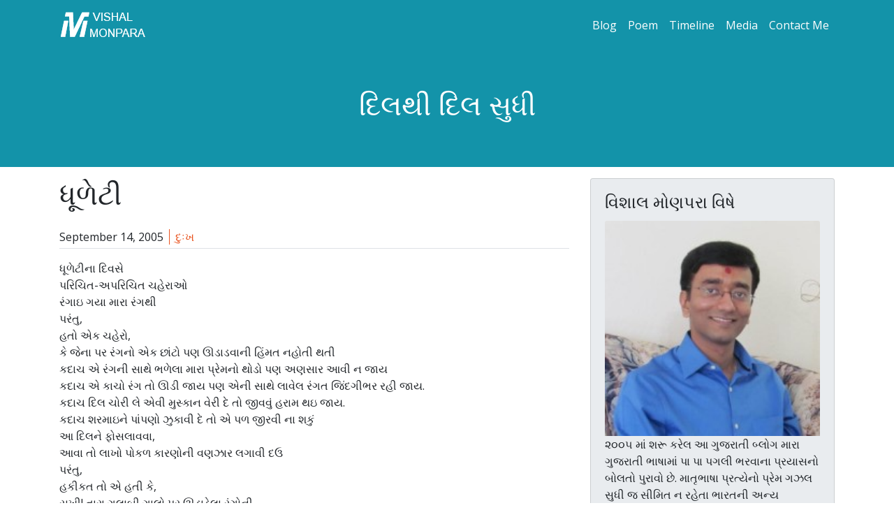

--- FILE ---
content_type: text/html; charset=UTF-8
request_url: https://www.vishalon.net/poem/festival-of-color
body_size: 7501
content:
<!doctype html><html lang="en-US"><head><meta charset="UTF-8" /><meta name="viewport" content="width=device-width, initial-scale=1" /><link rel="stylesheet" media="print" onload="this.onload=null;this.media='all';" id="ao_optimized_gfonts" href="https://fonts.googleapis.com/css?family=Lora%7COpen+Sans&amp;display=swap"><link rel="profile" href="https://gmpg.org/xfn/11" /><meta name='robots' content='index, follow, max-image-preview:large, max-snippet:-1, max-video-preview:-1' /><link media="all" href="https://www.vishalon.net/poem/wp-content/cache/autoptimize/2/css/autoptimize_1debf5f1f10e145130aff85f6d687f0c.css" rel="stylesheet"><title>ધૂળેટી - દિલથી દિલ સુધી</title><link rel="canonical" href="https://www.vishalon.net/poem/festival-of-color" /><meta property="og:locale" content="en_US" /><meta property="og:type" content="article" /><meta property="og:title" content="ધૂળેટી - દિલથી દિલ સુધી" /><meta property="og:description" content="ધૂળેટીના દિવસેપરિચિત-અપરિચિત ચહેરાઓરંગાઇ ગયા મારા રંગથીપરંતુ,હતો એક ચહેરો,કે જેના પર રંગનો એક છાંટો પણ ઊડાડવાની હિંમત નહોતી થતીકદાચ એ રંગની સાથે ભળેલા મારા પ્રેમનો થોડો પણ અણસાર આવી ન જાયકદાચ એ કાચો રંગ તો ઊડી જાય પણ એની સાથે લાવેલ રંગત જિંદગીભર રહી જાય.કદાચ દિલ ચોરી લે એવી મુસ્કાન વેરી દે તો જીવવું હરામ થઇ [&hellip;]" /><meta property="og:url" content="https://www.vishalon.net/poem/festival-of-color" /><meta property="og:site_name" content="દિલથી દિલ સુધી" /><meta property="article:published_time" content="2005-09-15T04:29:11+00:00" /><meta property="article:modified_time" content="2020-02-18T22:25:57+00:00" /><meta name="twitter:card" content="summary_large_image" /><meta name="twitter:label1" content="Written by" /><meta name="twitter:data1" content="" /> <script type="application/ld+json" class="yoast-schema-graph">{"@context":"https://schema.org","@graph":[{"@type":"Article","@id":"https://www.vishalon.net/poem/festival-of-color#article","isPartOf":{"@id":"https://www.vishalon.net/poem/festival-of-color"},"author":{"name":"","@id":""},"headline":"ધૂળેટી","datePublished":"2005-09-15T04:29:11+00:00","dateModified":"2020-02-18T22:25:57+00:00","mainEntityOfPage":{"@id":"https://www.vishalon.net/poem/festival-of-color"},"wordCount":1,"commentCount":1,"publisher":{"@id":"https://www.vishalon.net/poem/#organization"},"articleSection":["દુઃખ"],"inLanguage":"en-US","potentialAction":[{"@type":"CommentAction","name":"Comment","target":["https://www.vishalon.net/poem/festival-of-color#respond"]}]},{"@type":"WebPage","@id":"https://www.vishalon.net/poem/festival-of-color","url":"https://www.vishalon.net/poem/festival-of-color","name":"ધૂળેટી - દિલથી દિલ સુધી","isPartOf":{"@id":"https://www.vishalon.net/poem/#website"},"datePublished":"2005-09-15T04:29:11+00:00","dateModified":"2020-02-18T22:25:57+00:00","breadcrumb":{"@id":"https://www.vishalon.net/poem/festival-of-color#breadcrumb"},"inLanguage":"en-US","potentialAction":[{"@type":"ReadAction","target":["https://www.vishalon.net/poem/festival-of-color"]}]},{"@type":"BreadcrumbList","@id":"https://www.vishalon.net/poem/festival-of-color#breadcrumb","itemListElement":[{"@type":"ListItem","position":1,"name":"Home","item":"https://www.vishalon.net/poem"},{"@type":"ListItem","position":2,"name":"ધૂળેટી"}]},{"@type":"WebSite","@id":"https://www.vishalon.net/poem/#website","url":"https://www.vishalon.net/poem/","name":"દિલથી દિલ સુધી","description":"","publisher":{"@id":"https://www.vishalon.net/poem/#organization"},"potentialAction":[{"@type":"SearchAction","target":{"@type":"EntryPoint","urlTemplate":"https://www.vishalon.net/poem/?s={search_term_string}"},"query-input":{"@type":"PropertyValueSpecification","valueRequired":true,"valueName":"search_term_string"}}],"inLanguage":"en-US"},{"@type":"Organization","@id":"https://www.vishalon.net/poem/#organization","name":"દિલથી દિલ સુધી","url":"https://www.vishalon.net/poem/","logo":{"@type":"ImageObject","inLanguage":"en-US","@id":"https://www.vishalon.net/poem/#/schema/logo/image/","url":"https://www.vishalon.net/poem/wp-content/uploads/sites/2/images/logo.png","contentUrl":"https://www.vishalon.net/poem/wp-content/uploads/sites/2/images/logo.png","width":512,"height":512,"caption":"દિલથી દિલ સુધી"},"image":{"@id":"https://www.vishalon.net/poem/#/schema/logo/image/"}},{"@type":"Person","@id":"","url":"https://www.vishalon.net/poem/author"}]}</script> <link rel='dns-prefetch' href='//cdn.jsdelivr.net' /><link href='https://fonts.gstatic.com' crossorigin='anonymous' rel='preconnect' /><link rel="alternate" type="application/rss+xml" title="દિલથી દિલ સુધી &raquo; Feed" href="https://www.vishalon.net/poem/feed" /><link rel="alternate" type="application/rss+xml" title="દિલથી દિલ સુધી &raquo; Comments Feed" href="https://www.vishalon.net/poem/comments/feed" /><link rel="alternate" type="application/rss+xml" title="દિલથી દિલ સુધી &raquo; ધૂળેટી Comments Feed" href="https://www.vishalon.net/poem/festival-of-color/feed" /><link rel="alternate" title="oEmbed (JSON)" type="application/json+oembed" href="https://www.vishalon.net/poem/wp-json/oembed/1.0/embed?url=https%3A%2F%2Fwww.vishalon.net%2Fpoem%2Ffestival-of-color" /><link rel="alternate" title="oEmbed (XML)" type="text/xml+oembed" href="https://www.vishalon.net/poem/wp-json/oembed/1.0/embed?url=https%3A%2F%2Fwww.vishalon.net%2Fpoem%2Ffestival-of-color&#038;format=xml" /> <script type="text/javascript" src="https://www.vishalon.net/poem/wp-includes/js/jquery/jquery.min.js?ver=3.7.1" id="jquery-core-js"></script> <link rel="https://api.w.org/" href="https://www.vishalon.net/poem/wp-json/" /><link rel="alternate" title="JSON" type="application/json" href="https://www.vishalon.net/poem/wp-json/wp/v2/posts/15" /><link rel="EditURI" type="application/rsd+xml" title="RSD" href="https://www.vishalon.net/poem/xmlrpc.php?rsd" /><meta name="generator" content="WordPress 6.9" /><link rel='shortlink' href='https://www.vishalon.net/poem/?p=15' /><link rel="pingback" href="https://www.vishalon.net/poem/xmlrpc.php"><link rel="icon" href="https://www.vishalon.net/poem/wp-content/uploads/sites/2/images/cropped-logo-32x32.png" sizes="32x32" /><link rel="icon" href="https://www.vishalon.net/poem/wp-content/uploads/sites/2/images/cropped-logo-192x192.png" sizes="192x192" /><link rel="apple-touch-icon" href="https://www.vishalon.net/poem/wp-content/uploads/sites/2/images/cropped-logo-180x180.png" /><meta name="msapplication-TileImage" content="https://www.vishalon.net/poem/wp-content/uploads/sites/2/images/cropped-logo-270x270.png" />  <script>(function(w,d,s,l,i){w[l]=w[l]||[];w[l].push({'gtm.start':
new Date().getTime(),event:'gtm.js'});var f=d.getElementsByTagName(s)[0],
j=d.createElement(s),dl=l!='dataLayer'?'&l='+l:'';j.async=true;j.src=
'https://www.googletagmanager.com/gtm.js?id='+i+dl;f.parentNode.insertBefore(j,f);
})(window,document,'script','dataLayer','GTM-NZQG4CW');</script> </head><body class="wp-singular post-template-default single single-post postid-15 single-format-standard wp-custom-logo wp-embed-responsive wp-theme-coretheme wp-child-theme-vishalonpoem singular image-filters-enabled"> <noscript><iframe src="https://www.googletagmanager.com/ns.html?id=GTM-NZQG4CW"
height="0" width="0" style="display:none;visibility:hidden"></iframe></noscript><nav class="navbar navbar-expand-lg navbar-dark" style="background-color:#1393A9;"><div class="container"><div class="navbar-brand"><a id="vishal-monpara-logo" title="Vishal Monpara" href="https://www.vishalon.net"><noscript><img src="https://www.vishalon.net/wp-content/uploads/images/vishal-monpara-logo.png" alt="Home page"/></noscript><img class="lazyload" src='data:image/svg+xml,%3Csvg%20xmlns=%22http://www.w3.org/2000/svg%22%20viewBox=%220%200%20210%20140%22%3E%3C/svg%3E' data-src="https://www.vishalon.net/wp-content/uploads/images/vishal-monpara-logo.png" alt="Home page"/></a></div> <button class="navbar-toggler collapsed" type="button" data-toggle="collapse" data-target="#main-nav-1" aria-controls="navbarColor01" aria-expanded="false" aria-label="Toggle navigation"> <span class="navbar-toggler-icon"></span> </button><div class="navbar-collapse collapse" id="main-nav-1"><ul id="menu-top-menu" class="navbar-nav ml-auto "><li itemscope="itemscope" itemtype="https://www.schema.org/SiteNavigationElement" id="menu-item-95" class="menu-item menu-item-type-custom menu-item-object-custom menu-item-95 nav-item"><a title="Blog" href="https://www.vishalon.net/blog" class="nav-link">Blog</a></li><li itemscope="itemscope" itemtype="https://www.schema.org/SiteNavigationElement" id="menu-item-96" class="menu-item menu-item-type-custom menu-item-object-custom menu-item-home menu-item-96 nav-item"><a title="Poem" href="https://www.vishalon.net/poem" class="nav-link">Poem</a></li><li itemscope="itemscope" itemtype="https://www.schema.org/SiteNavigationElement" id="menu-item-97" class="menu-item menu-item-type-custom menu-item-object-custom menu-item-97 nav-item"><a title="Timeline" href="https://www.vishalon.net/timeline" class="nav-link">Timeline</a></li><li itemscope="itemscope" itemtype="https://www.schema.org/SiteNavigationElement" id="menu-item-98" class="menu-item menu-item-type-custom menu-item-object-custom menu-item-98 nav-item"><a title="Media" href="https://www.vishalon.net/media" class="nav-link">Media</a></li><li itemscope="itemscope" itemtype="https://www.schema.org/SiteNavigationElement" id="menu-item-99" class="menu-item menu-item-type-custom menu-item-object-custom menu-item-99 nav-item"><a title="Contact Me" href="https://www.vishalon.net/contact-me" class="nav-link">Contact Me</a></li></ul></div></div></nav><div class="container-fluid px-0 py-5 navbar-dark text-center" style="background-color:#1393A9;"><div class="navbar-nav"> <a href="https://www.vishalon.net/poem" class="h1 nav-link">દિલથી દિલ સુધી</a></div></div><div id="page" class="container-fluid px-0"><div id="content" class="container mt-3"><div class="row"><article id="post-15" class="col-lg-8 post-15 post type-post status-publish format-standard hentry category-dukh entry" role="main"><div class="entry-header"><h1>ધૂળેટી</h1><div class="pb-1 mb-1 border-bottom"><time class="entry-date published updated pr-2" datetime="2005-09-14T10:29:11-05:00">September 14, 2005</time><span class="cat-links border border-primary border-top-0 border-bottom-0 border-right-0 px-2"><span class="sr-only">Category: </span><a href="https://www.vishalon.net/poem/category/dukh" rel="category tag">દુઃખ</a></span></div></div><div class="entry-content mt-3"><p>ધૂળેટીના દિવસે<br>પરિચિત-અપરિચિત ચહેરાઓ<br>રંગાઇ ગયા મારા રંગથી<br>પરંતુ,<br>હતો એક ચહેરો,<br>કે જેના પર રંગનો એક છાંટો પણ ઊડાડવાની હિંમત નહોતી થતી<br>કદાચ એ રંગની સાથે ભળેલા મારા પ્રેમનો થોડો પણ અણસાર આવી ન જાય<br>કદાચ એ કાચો રંગ તો ઊડી જાય પણ એની સાથે લાવેલ રંગત જિંદગીભર રહી જાય.<br>કદાચ દિલ ચોરી લે એવી મુસ્કાન વેરી દે તો જીવવું હરામ થઇ જાય.<br>કદાચ શરમાઇને પાંપણો ઝુકાવી દે તો એ પળ જીરવી ના શકું<br>આ દિલને ફોસલાવવા,<br>આવા તો લાખો પોકળ કારણોની વણઝાર લગાવી દઉ<br>પરંતુ,<br>હકીકત તો એ હતી કે,<br>સખી! તારા ગુલાબી ગાલો પર ઊડાડેલા રંગોની<br>આછી ઝાંય મેં જોઇ લીધી હતી.</p></div><div class="entry-share py-3 border border-left-0 border-right-0"><h3 class="d-inline">Share</h3><ul class="list-inline d-inline pl-3"><li class="list-inline-item"><a href="https://www.facebook.com/sharer/sharer.php?u=https%3A%2F%2Fwww.vishalon.net%2Fpoem%2Ffestival-of-color" class="fa fa-facebook" target="_blank"> </a></li><li class="list-inline-item"><a href="https://twitter.com/intent/tweet?text=%E0%AA%A7%E0%AB%82%E0%AA%B3%E0%AB%87%E0%AA%9F%E0%AB%80&amp;url=https%3A%2F%2Fwww.vishalon.net%2Fpoem%2Ffestival-of-color" class="fa fa-twitter" target="_blank"></a></li><li class="list-inline-item"><a href="https://www.linkedin.com/sharing/share-offsite/?url=https%3A%2F%2Fwww.vishalon.net%2Fpoem%2Ffestival-of-color" class="fa fa-linkedin" target="_blank"></a></li><li class="list-inline-item"><a href="https://api.whatsapp.com/send?text=%E0%AA%A7%E0%AB%82%E0%AA%B3%E0%AB%87%E0%AA%9F%E0%AB%80%20https%3A%2F%2Fwww.vishalon.net%2Fpoem%2Ffestival-of-color" class="fa fa-whatsapp" target="_blank" data-action="share/whatsapp/share"></a></li><li class="list-inline-item"><a href="https://telegram.me/share/url?text=%E0%AA%A7%E0%AB%82%E0%AA%B3%E0%AB%87%E0%AA%9F%E0%AB%80&amp;url=https%3A%2F%2Fwww.vishalon.net%2Fpoem%2Ffestival-of-color" class="fa fa-telegram" target="_blank"></a></li></ul></div><div id="comments" class="comments-area mt-4"><div class="comments-title-wrap row"><div class="col-6"><h3> 1 comment</h3></div><div class="col-6 text-sm-right"> <a href="#respond" class="btn btn-light">Leave Reply</a></div></div><ol class="list-group"><li id="comment-3474" class="comment even thread-even depth-1 list-group-item border-0"><article id="div-comment-3474" class="comment-body"><footer class="comment-meta"><div class="comment-author vcard"> <noscript><img alt='' src='https://secure.gravatar.com/avatar/1dd6ae9594994e95f6da99d01282f53282086098e6994c3ddb73d7d5d167d0a3?s=60&#038;d=mm&#038;r=g' srcset='https://secure.gravatar.com/avatar/1dd6ae9594994e95f6da99d01282f53282086098e6994c3ddb73d7d5d167d0a3?s=120&#038;d=mm&#038;r=g 2x' class='avatar avatar-60 photo rounded-circle' height='60' width='60' decoding='async'/></noscript><img alt='' src='data:image/svg+xml,%3Csvg%20xmlns=%22http://www.w3.org/2000/svg%22%20viewBox=%220%200%2060%2060%22%3E%3C/svg%3E' data-src='https://secure.gravatar.com/avatar/1dd6ae9594994e95f6da99d01282f53282086098e6994c3ddb73d7d5d167d0a3?s=60&#038;d=mm&#038;r=g' data-srcset='https://secure.gravatar.com/avatar/1dd6ae9594994e95f6da99d01282f53282086098e6994c3ddb73d7d5d167d0a3?s=120&#038;d=mm&#038;r=g 2x' class='lazyload avatar avatar-60 photo rounded-circle' height='60' width='60' decoding='async'/><b class="fn">sneha</b> <span class="screen-reader-text sr-only says">says:</span></div><div class="comment-metadata"> <time datetime="2010-03-29T07:08:05-05:00" title="March 29, 2010 at 7:08 am"> March 29, 2010 at 7:08 am </time></div></footer><div class="comment-content border px-3 py-3"><p>wow&#8230;..<br /> nice kavitaa&#8230;..<br /> i m gujarati too&#8230;..<br /> i m impress&#8230;.</p></div></article><div class="comment-reply"><a rel="nofollow" class="comment-reply-link" href="#comment-3474" data-commentid="3474" data-postid="15" data-belowelement="div-comment-3474" data-respondelement="respond" data-replyto="Reply to sneha" aria-label="Reply to sneha">Reply</a></div></li></ol><div class="comment-form-flex"> <span class="screen-reader-text sr-only">Leave a comment</span><h2 class="comments-title" aria-hidden="true">Leave a comment</h2><div id="respond" class="comment-respond"><h3 id="reply-title" class="comment-reply-title"> <small><a rel="nofollow" id="cancel-comment-reply-link" href="/poem/festival-of-color#respond" style="display:none;">Cancel reply</a></small></h3><form action="https://www.vishalon.net/poem/wp-comments-post.php" method="post" id="commentform" class="comment-form"><p class="comment-notes"><span id="email-notes">Your email address will not be published.</span> <span class="required-field-message">Required fields are marked <span class="required">*</span></span></p><div class="form-group comment-form-comment"> <label for="comment">Comment</label><textarea autocomplete="new-password"  class="form-control" id="b17979993f"  name="b17979993f"   cols="45" rows="5" aria-required="true"></textarea><textarea id="comment" aria-label="hp-comment" aria-hidden="true" name="comment" autocomplete="new-password" style="padding:0 !important;clip:rect(1px, 1px, 1px, 1px) !important;position:absolute !important;white-space:nowrap !important;height:1px !important;width:1px !important;overflow:hidden !important;" tabindex="-1"></textarea><script data-noptimize>document.getElementById("comment").setAttribute( "id", "ab0aa0b102ae17746d68bc8824d514cc" );document.getElementById("b17979993f").setAttribute( "id", "comment" );</script> </div><div class="form-group comment-form-author"><label for="author">Name <span class="required">*</span></label> <input class="form-control" id="author" name="author" type="text" value="" size="30" aria-required='true' /></div><div class="form-group comment-form-email"><label for="email">Email <span class="required">*</span></label> <input class="form-control" id="email" name="email" type="email" value="" size="30" aria-required='true' /></div><div class="form-group comment-form-url"><label for="url">Website</label> <input class="form-control" id="url" name="url" type="url" value="" size="30" /></div><div class="gglcptch gglcptch_v2"><div id="gglcptch_recaptcha_3853560948" class="gglcptch_recaptcha"></div> <noscript><div style="width: 302px;"><div style="width: 302px; height: 422px; position: relative;"><div style="width: 302px; height: 422px; position: absolute;"> <iframe src="https://www.google.com/recaptcha/api/fallback?k=6LdAZ88UAAAAAGaKBbUh5Jc6HKsqOGQXzYvIh33a" frameborder="0" scrolling="no" style="width: 302px; height:422px; border-style: none;"></iframe></div></div><div style="border-style: none; bottom: 12px; left: 25px; margin: 0px; padding: 0px; right: 25px; background: #f9f9f9; border: 1px solid #c1c1c1; border-radius: 3px; height: 60px; width: 300px;"> <input type="hidden" id="g-recaptcha-response" name="g-recaptcha-response" class="g-recaptcha-response" style="width: 250px !important; height: 40px !important; border: 1px solid #c1c1c1 !important; margin: 10px 25px !important; padding: 0px !important; resize: none !important;"></div></div> </noscript></div><p class="form-submit"><input name="submit" type="submit" id="submit" class="btn btn-primary" value="Post Comment" /> <input type='hidden' name='comment_post_ID' value='15' id='comment_post_ID' /> <input type='hidden' name='comment_parent' id='comment_parent' value='0' /></p></form></div></div></div></article><aside class="widget-area col-lg-4" role="complementary" aria-label="Right Sidebar"><div class="widget-column"><section id="custom_html-2" class="widget_text widget card bg-light mb-3 widget_custom_html"><div class="widget_text card-body"><h4 class="card-title">વિશાલ મોણપરા વિષે</h4><div class="textwidget custom-html-widget"><noscript><img src="https://www.vishalon.net/wp-content/uploads/images/vishal-monpara-200x200-1.jpg" alt="Vishal Monpara Portrait Photo" class="card-img-top" /></noscript><img src='data:image/svg+xml,%3Csvg%20xmlns=%22http://www.w3.org/2000/svg%22%20viewBox=%220%200%20210%20140%22%3E%3C/svg%3E' data-src="https://www.vishalon.net/wp-content/uploads/images/vishal-monpara-200x200-1.jpg" alt="Vishal Monpara Portrait Photo" class="lazyload card-img-top" /><p> ૨૦૦૫ માં શરૂ કરેલ આ ગુજરાતી બ્લોગ મારા ગુજરાતી ભાષામાં પા પા પગલી ભરવાના પ્રયાસનો બોલતો પુરાવો છે. માતૃભાષા પ્રત્યેનો પ્રેમ ગઝલ સુધી જ સીમિત ન રહેતા ભારતની અન્ય ભાષાઓના સંવર્ધન માટે જરૂરી સોફ્ટવેર બનાવવા સુધીનો વિસ્તર્યો છે. <a href="gujarati" rel="noopener" target="_blank">ગુજરાતી ટાઇપિંગ</a>, <a href="https://www.pramukhfontconverter.com/gujarati" rel="noopener" target="_blank">ગુજરાતી ફોન્ટ રૂપાંતર</a> અને <a href="https://www.pramukhocr.com" rel="noopener" target="_blank">ગુજરાતી OCR</a> સોફ્ટવેર એ મારું ગુજરાતી ભાષાના વિકાસ માટેનું યોગદાન છે.</p></div></div></section><section id="search-2" class="widget card bg-light mb-3 widget_search"><div class="card-body"><h4 class="card-title">શોધો</h4><form role="search" method="get" class="searchform group" action="https://www.vishalon.net/poem/"><div> <label class="sr-only" for="s">Search for:</label> <input type="text" value="" name="s" id="s" /> <input type="submit" id="searchsubmit" value="Search" class="btn btn-primary" /></div></form></div></section><section id="recent-posts-2" class="widget card bg-light mb-3 widget_recent_entries"><div class="card-body"><h4 class="card-title">તાજેતરની કૃતિઓ</h4><ul><li> <a href="https://www.vishalon.net/poem/mahantswami-maharaj-dainik-leela">પરમ પૂજ્ય મહંતસ્વામી મહારાજની દૈનિક લીલા</a></li><li> <a href="https://www.vishalon.net/poem/fire-alarm">ફાયર એલાર્મ</a></li><li> <a href="https://www.vishalon.net/poem/who-cares">કોને જોઇએ છે?</a></li><li> <a href="https://www.vishalon.net/poem/hatred">ઘૃણા</a></li><li> <a href="https://www.vishalon.net/poem/a-thought">મનોમંથન</a></li></ul></div></section><section id="recent-comments-2" class="widget card bg-light mb-3 widget_recent_comments"><div class="card-body"><h4 class="card-title">તાજેતરની પ્રતિક્રિયાઓ</h4><ul id="recentcomments"><li class="recentcomments"><span class="comment-author-link"><a href="https://ankoorclinic.com" class="url" rel="ugc external nofollow">Chitaranjan das</a></span> on <a href="https://www.vishalon.net/poem/pain#comment-35322">વેદના</a></li><li class="recentcomments"><span class="comment-author-link"><a href="http://yogiinfo.com" class="url" rel="ugc external nofollow">Yogendra Ghorecha</a></span> on <a href="https://www.vishalon.net/poem/mahantswami-maharaj-dainik-leela#comment-35243">પરમ પૂજ્ય મહંતસ્વામી મહારાજની દૈનિક લીલા</a></li><li class="recentcomments"><span class="comment-author-link">Divyatva Prajapati</span> on <a href="https://www.vishalon.net/poem/mahantswami-maharaj-dainik-leela#comment-35198">પરમ પૂજ્ય મહંતસ્વામી મહારાજની દૈનિક લીલા</a></li><li class="recentcomments"><span class="comment-author-link">nirmal (natvar0</span> on <a href="https://www.vishalon.net/poem/hatred#comment-35197">ઘૃણા</a></li><li class="recentcomments"><span class="comment-author-link">Gujju Tech</span> on <a href="https://www.vishalon.net/poem/about#comment-35193">About</a></li></ul></div></section></div></aside></div></div><footer id="pagefooter" class="container-fluid bg-light mt-5 py-3"><div class="container text-center small"> <span>Copyright 2005-2026 Vishal Monpara | <a href="https://www.vishalon.net/privacy-policy">Privacy Policy</a></span></div></footer></div> <script type="speculationrules">{"prefetch":[{"source":"document","where":{"and":[{"href_matches":"/poem/*"},{"not":{"href_matches":["/poem/wp-*.php","/poem/wp-admin/*","/poem/wp-content/uploads/sites/2/*","/poem/wp-content/*","/poem/wp-content/plugins/*","/poem/wp-content/themes/vishalonpoem/*","/poem/wp-content/themes/coretheme/*","/poem/*\\?(.+)"]}},{"not":{"selector_matches":"a[rel~=\"nofollow\"]"}},{"not":{"selector_matches":".no-prefetch, .no-prefetch a"}}]},"eagerness":"conservative"}]}</script> <noscript><style>.lazyload{display:none;}</style></noscript><script data-noptimize="1">window.lazySizesConfig=window.lazySizesConfig||{};window.lazySizesConfig.loadMode=1;</script><script async data-noptimize="1" src='https://www.vishalon.net/poem/wp-content/plugins/autoptimize/classes/external/js/lazysizes.min.js?ao_version=3.1.14'></script><script type="text/javascript" src="https://cdn.jsdelivr.net/npm/bootstrap@4.6.0/dist/js/bootstrap.bundle.min.js" id="bootstrapbundle460-js" defer integrity='sha384-Piv4xVNRyMGpqkS2by6br4gNJ7DXjqk09RmUpJ8jgGtD7zP9yug3goQfGII0yAns' crossorigin='anonymous' ></script> <script type="text/javascript" data-cfasync="false" async="async" defer="defer" src="https://www.google.com/recaptcha/api.js?render=explicit&amp;ver=1.85" id="gglcptch_api-js"></script> <script type="text/javascript" id="gglcptch_script-js-extra">var gglcptch = {"options":{"version":"v2","sitekey":"6LdAZ88UAAAAAGaKBbUh5Jc6HKsqOGQXzYvIh33a","error":"\u003Cstrong\u003EWarning\u003C/strong\u003E:&nbsp;More than one reCAPTCHA has been found in the current form. Please remove all unnecessary reCAPTCHA fields to make it work properly.","disable":0,"theme":"light"},"vars":{"visibility":false}};
//# sourceURL=gglcptch_script-js-extra</script> <script defer src="https://www.vishalon.net/poem/wp-content/cache/autoptimize/2/js/autoptimize_0667e93a38c44b6756906b6435bef441.js"></script></body></html>
<!--
Performance optimized by W3 Total Cache. Learn more: https://www.boldgrid.com/w3-total-cache/?utm_source=w3tc&utm_medium=footer_comment&utm_campaign=free_plugin

Page Caching using Disk: Enhanced 

Served from: www.vishalon.net @ 2026-01-24 09:36:14 by W3 Total Cache
-->

--- FILE ---
content_type: text/html; charset=utf-8
request_url: https://www.google.com/recaptcha/api2/anchor?ar=1&k=6LdAZ88UAAAAAGaKBbUh5Jc6HKsqOGQXzYvIh33a&co=aHR0cHM6Ly93d3cudmlzaGFsb24ubmV0OjQ0Mw..&hl=en&v=PoyoqOPhxBO7pBk68S4YbpHZ&theme=light&size=normal&anchor-ms=20000&execute-ms=30000&cb=yz4yoqf09uqo
body_size: 49433
content:
<!DOCTYPE HTML><html dir="ltr" lang="en"><head><meta http-equiv="Content-Type" content="text/html; charset=UTF-8">
<meta http-equiv="X-UA-Compatible" content="IE=edge">
<title>reCAPTCHA</title>
<style type="text/css">
/* cyrillic-ext */
@font-face {
  font-family: 'Roboto';
  font-style: normal;
  font-weight: 400;
  font-stretch: 100%;
  src: url(//fonts.gstatic.com/s/roboto/v48/KFO7CnqEu92Fr1ME7kSn66aGLdTylUAMa3GUBHMdazTgWw.woff2) format('woff2');
  unicode-range: U+0460-052F, U+1C80-1C8A, U+20B4, U+2DE0-2DFF, U+A640-A69F, U+FE2E-FE2F;
}
/* cyrillic */
@font-face {
  font-family: 'Roboto';
  font-style: normal;
  font-weight: 400;
  font-stretch: 100%;
  src: url(//fonts.gstatic.com/s/roboto/v48/KFO7CnqEu92Fr1ME7kSn66aGLdTylUAMa3iUBHMdazTgWw.woff2) format('woff2');
  unicode-range: U+0301, U+0400-045F, U+0490-0491, U+04B0-04B1, U+2116;
}
/* greek-ext */
@font-face {
  font-family: 'Roboto';
  font-style: normal;
  font-weight: 400;
  font-stretch: 100%;
  src: url(//fonts.gstatic.com/s/roboto/v48/KFO7CnqEu92Fr1ME7kSn66aGLdTylUAMa3CUBHMdazTgWw.woff2) format('woff2');
  unicode-range: U+1F00-1FFF;
}
/* greek */
@font-face {
  font-family: 'Roboto';
  font-style: normal;
  font-weight: 400;
  font-stretch: 100%;
  src: url(//fonts.gstatic.com/s/roboto/v48/KFO7CnqEu92Fr1ME7kSn66aGLdTylUAMa3-UBHMdazTgWw.woff2) format('woff2');
  unicode-range: U+0370-0377, U+037A-037F, U+0384-038A, U+038C, U+038E-03A1, U+03A3-03FF;
}
/* math */
@font-face {
  font-family: 'Roboto';
  font-style: normal;
  font-weight: 400;
  font-stretch: 100%;
  src: url(//fonts.gstatic.com/s/roboto/v48/KFO7CnqEu92Fr1ME7kSn66aGLdTylUAMawCUBHMdazTgWw.woff2) format('woff2');
  unicode-range: U+0302-0303, U+0305, U+0307-0308, U+0310, U+0312, U+0315, U+031A, U+0326-0327, U+032C, U+032F-0330, U+0332-0333, U+0338, U+033A, U+0346, U+034D, U+0391-03A1, U+03A3-03A9, U+03B1-03C9, U+03D1, U+03D5-03D6, U+03F0-03F1, U+03F4-03F5, U+2016-2017, U+2034-2038, U+203C, U+2040, U+2043, U+2047, U+2050, U+2057, U+205F, U+2070-2071, U+2074-208E, U+2090-209C, U+20D0-20DC, U+20E1, U+20E5-20EF, U+2100-2112, U+2114-2115, U+2117-2121, U+2123-214F, U+2190, U+2192, U+2194-21AE, U+21B0-21E5, U+21F1-21F2, U+21F4-2211, U+2213-2214, U+2216-22FF, U+2308-230B, U+2310, U+2319, U+231C-2321, U+2336-237A, U+237C, U+2395, U+239B-23B7, U+23D0, U+23DC-23E1, U+2474-2475, U+25AF, U+25B3, U+25B7, U+25BD, U+25C1, U+25CA, U+25CC, U+25FB, U+266D-266F, U+27C0-27FF, U+2900-2AFF, U+2B0E-2B11, U+2B30-2B4C, U+2BFE, U+3030, U+FF5B, U+FF5D, U+1D400-1D7FF, U+1EE00-1EEFF;
}
/* symbols */
@font-face {
  font-family: 'Roboto';
  font-style: normal;
  font-weight: 400;
  font-stretch: 100%;
  src: url(//fonts.gstatic.com/s/roboto/v48/KFO7CnqEu92Fr1ME7kSn66aGLdTylUAMaxKUBHMdazTgWw.woff2) format('woff2');
  unicode-range: U+0001-000C, U+000E-001F, U+007F-009F, U+20DD-20E0, U+20E2-20E4, U+2150-218F, U+2190, U+2192, U+2194-2199, U+21AF, U+21E6-21F0, U+21F3, U+2218-2219, U+2299, U+22C4-22C6, U+2300-243F, U+2440-244A, U+2460-24FF, U+25A0-27BF, U+2800-28FF, U+2921-2922, U+2981, U+29BF, U+29EB, U+2B00-2BFF, U+4DC0-4DFF, U+FFF9-FFFB, U+10140-1018E, U+10190-1019C, U+101A0, U+101D0-101FD, U+102E0-102FB, U+10E60-10E7E, U+1D2C0-1D2D3, U+1D2E0-1D37F, U+1F000-1F0FF, U+1F100-1F1AD, U+1F1E6-1F1FF, U+1F30D-1F30F, U+1F315, U+1F31C, U+1F31E, U+1F320-1F32C, U+1F336, U+1F378, U+1F37D, U+1F382, U+1F393-1F39F, U+1F3A7-1F3A8, U+1F3AC-1F3AF, U+1F3C2, U+1F3C4-1F3C6, U+1F3CA-1F3CE, U+1F3D4-1F3E0, U+1F3ED, U+1F3F1-1F3F3, U+1F3F5-1F3F7, U+1F408, U+1F415, U+1F41F, U+1F426, U+1F43F, U+1F441-1F442, U+1F444, U+1F446-1F449, U+1F44C-1F44E, U+1F453, U+1F46A, U+1F47D, U+1F4A3, U+1F4B0, U+1F4B3, U+1F4B9, U+1F4BB, U+1F4BF, U+1F4C8-1F4CB, U+1F4D6, U+1F4DA, U+1F4DF, U+1F4E3-1F4E6, U+1F4EA-1F4ED, U+1F4F7, U+1F4F9-1F4FB, U+1F4FD-1F4FE, U+1F503, U+1F507-1F50B, U+1F50D, U+1F512-1F513, U+1F53E-1F54A, U+1F54F-1F5FA, U+1F610, U+1F650-1F67F, U+1F687, U+1F68D, U+1F691, U+1F694, U+1F698, U+1F6AD, U+1F6B2, U+1F6B9-1F6BA, U+1F6BC, U+1F6C6-1F6CF, U+1F6D3-1F6D7, U+1F6E0-1F6EA, U+1F6F0-1F6F3, U+1F6F7-1F6FC, U+1F700-1F7FF, U+1F800-1F80B, U+1F810-1F847, U+1F850-1F859, U+1F860-1F887, U+1F890-1F8AD, U+1F8B0-1F8BB, U+1F8C0-1F8C1, U+1F900-1F90B, U+1F93B, U+1F946, U+1F984, U+1F996, U+1F9E9, U+1FA00-1FA6F, U+1FA70-1FA7C, U+1FA80-1FA89, U+1FA8F-1FAC6, U+1FACE-1FADC, U+1FADF-1FAE9, U+1FAF0-1FAF8, U+1FB00-1FBFF;
}
/* vietnamese */
@font-face {
  font-family: 'Roboto';
  font-style: normal;
  font-weight: 400;
  font-stretch: 100%;
  src: url(//fonts.gstatic.com/s/roboto/v48/KFO7CnqEu92Fr1ME7kSn66aGLdTylUAMa3OUBHMdazTgWw.woff2) format('woff2');
  unicode-range: U+0102-0103, U+0110-0111, U+0128-0129, U+0168-0169, U+01A0-01A1, U+01AF-01B0, U+0300-0301, U+0303-0304, U+0308-0309, U+0323, U+0329, U+1EA0-1EF9, U+20AB;
}
/* latin-ext */
@font-face {
  font-family: 'Roboto';
  font-style: normal;
  font-weight: 400;
  font-stretch: 100%;
  src: url(//fonts.gstatic.com/s/roboto/v48/KFO7CnqEu92Fr1ME7kSn66aGLdTylUAMa3KUBHMdazTgWw.woff2) format('woff2');
  unicode-range: U+0100-02BA, U+02BD-02C5, U+02C7-02CC, U+02CE-02D7, U+02DD-02FF, U+0304, U+0308, U+0329, U+1D00-1DBF, U+1E00-1E9F, U+1EF2-1EFF, U+2020, U+20A0-20AB, U+20AD-20C0, U+2113, U+2C60-2C7F, U+A720-A7FF;
}
/* latin */
@font-face {
  font-family: 'Roboto';
  font-style: normal;
  font-weight: 400;
  font-stretch: 100%;
  src: url(//fonts.gstatic.com/s/roboto/v48/KFO7CnqEu92Fr1ME7kSn66aGLdTylUAMa3yUBHMdazQ.woff2) format('woff2');
  unicode-range: U+0000-00FF, U+0131, U+0152-0153, U+02BB-02BC, U+02C6, U+02DA, U+02DC, U+0304, U+0308, U+0329, U+2000-206F, U+20AC, U+2122, U+2191, U+2193, U+2212, U+2215, U+FEFF, U+FFFD;
}
/* cyrillic-ext */
@font-face {
  font-family: 'Roboto';
  font-style: normal;
  font-weight: 500;
  font-stretch: 100%;
  src: url(//fonts.gstatic.com/s/roboto/v48/KFO7CnqEu92Fr1ME7kSn66aGLdTylUAMa3GUBHMdazTgWw.woff2) format('woff2');
  unicode-range: U+0460-052F, U+1C80-1C8A, U+20B4, U+2DE0-2DFF, U+A640-A69F, U+FE2E-FE2F;
}
/* cyrillic */
@font-face {
  font-family: 'Roboto';
  font-style: normal;
  font-weight: 500;
  font-stretch: 100%;
  src: url(//fonts.gstatic.com/s/roboto/v48/KFO7CnqEu92Fr1ME7kSn66aGLdTylUAMa3iUBHMdazTgWw.woff2) format('woff2');
  unicode-range: U+0301, U+0400-045F, U+0490-0491, U+04B0-04B1, U+2116;
}
/* greek-ext */
@font-face {
  font-family: 'Roboto';
  font-style: normal;
  font-weight: 500;
  font-stretch: 100%;
  src: url(//fonts.gstatic.com/s/roboto/v48/KFO7CnqEu92Fr1ME7kSn66aGLdTylUAMa3CUBHMdazTgWw.woff2) format('woff2');
  unicode-range: U+1F00-1FFF;
}
/* greek */
@font-face {
  font-family: 'Roboto';
  font-style: normal;
  font-weight: 500;
  font-stretch: 100%;
  src: url(//fonts.gstatic.com/s/roboto/v48/KFO7CnqEu92Fr1ME7kSn66aGLdTylUAMa3-UBHMdazTgWw.woff2) format('woff2');
  unicode-range: U+0370-0377, U+037A-037F, U+0384-038A, U+038C, U+038E-03A1, U+03A3-03FF;
}
/* math */
@font-face {
  font-family: 'Roboto';
  font-style: normal;
  font-weight: 500;
  font-stretch: 100%;
  src: url(//fonts.gstatic.com/s/roboto/v48/KFO7CnqEu92Fr1ME7kSn66aGLdTylUAMawCUBHMdazTgWw.woff2) format('woff2');
  unicode-range: U+0302-0303, U+0305, U+0307-0308, U+0310, U+0312, U+0315, U+031A, U+0326-0327, U+032C, U+032F-0330, U+0332-0333, U+0338, U+033A, U+0346, U+034D, U+0391-03A1, U+03A3-03A9, U+03B1-03C9, U+03D1, U+03D5-03D6, U+03F0-03F1, U+03F4-03F5, U+2016-2017, U+2034-2038, U+203C, U+2040, U+2043, U+2047, U+2050, U+2057, U+205F, U+2070-2071, U+2074-208E, U+2090-209C, U+20D0-20DC, U+20E1, U+20E5-20EF, U+2100-2112, U+2114-2115, U+2117-2121, U+2123-214F, U+2190, U+2192, U+2194-21AE, U+21B0-21E5, U+21F1-21F2, U+21F4-2211, U+2213-2214, U+2216-22FF, U+2308-230B, U+2310, U+2319, U+231C-2321, U+2336-237A, U+237C, U+2395, U+239B-23B7, U+23D0, U+23DC-23E1, U+2474-2475, U+25AF, U+25B3, U+25B7, U+25BD, U+25C1, U+25CA, U+25CC, U+25FB, U+266D-266F, U+27C0-27FF, U+2900-2AFF, U+2B0E-2B11, U+2B30-2B4C, U+2BFE, U+3030, U+FF5B, U+FF5D, U+1D400-1D7FF, U+1EE00-1EEFF;
}
/* symbols */
@font-face {
  font-family: 'Roboto';
  font-style: normal;
  font-weight: 500;
  font-stretch: 100%;
  src: url(//fonts.gstatic.com/s/roboto/v48/KFO7CnqEu92Fr1ME7kSn66aGLdTylUAMaxKUBHMdazTgWw.woff2) format('woff2');
  unicode-range: U+0001-000C, U+000E-001F, U+007F-009F, U+20DD-20E0, U+20E2-20E4, U+2150-218F, U+2190, U+2192, U+2194-2199, U+21AF, U+21E6-21F0, U+21F3, U+2218-2219, U+2299, U+22C4-22C6, U+2300-243F, U+2440-244A, U+2460-24FF, U+25A0-27BF, U+2800-28FF, U+2921-2922, U+2981, U+29BF, U+29EB, U+2B00-2BFF, U+4DC0-4DFF, U+FFF9-FFFB, U+10140-1018E, U+10190-1019C, U+101A0, U+101D0-101FD, U+102E0-102FB, U+10E60-10E7E, U+1D2C0-1D2D3, U+1D2E0-1D37F, U+1F000-1F0FF, U+1F100-1F1AD, U+1F1E6-1F1FF, U+1F30D-1F30F, U+1F315, U+1F31C, U+1F31E, U+1F320-1F32C, U+1F336, U+1F378, U+1F37D, U+1F382, U+1F393-1F39F, U+1F3A7-1F3A8, U+1F3AC-1F3AF, U+1F3C2, U+1F3C4-1F3C6, U+1F3CA-1F3CE, U+1F3D4-1F3E0, U+1F3ED, U+1F3F1-1F3F3, U+1F3F5-1F3F7, U+1F408, U+1F415, U+1F41F, U+1F426, U+1F43F, U+1F441-1F442, U+1F444, U+1F446-1F449, U+1F44C-1F44E, U+1F453, U+1F46A, U+1F47D, U+1F4A3, U+1F4B0, U+1F4B3, U+1F4B9, U+1F4BB, U+1F4BF, U+1F4C8-1F4CB, U+1F4D6, U+1F4DA, U+1F4DF, U+1F4E3-1F4E6, U+1F4EA-1F4ED, U+1F4F7, U+1F4F9-1F4FB, U+1F4FD-1F4FE, U+1F503, U+1F507-1F50B, U+1F50D, U+1F512-1F513, U+1F53E-1F54A, U+1F54F-1F5FA, U+1F610, U+1F650-1F67F, U+1F687, U+1F68D, U+1F691, U+1F694, U+1F698, U+1F6AD, U+1F6B2, U+1F6B9-1F6BA, U+1F6BC, U+1F6C6-1F6CF, U+1F6D3-1F6D7, U+1F6E0-1F6EA, U+1F6F0-1F6F3, U+1F6F7-1F6FC, U+1F700-1F7FF, U+1F800-1F80B, U+1F810-1F847, U+1F850-1F859, U+1F860-1F887, U+1F890-1F8AD, U+1F8B0-1F8BB, U+1F8C0-1F8C1, U+1F900-1F90B, U+1F93B, U+1F946, U+1F984, U+1F996, U+1F9E9, U+1FA00-1FA6F, U+1FA70-1FA7C, U+1FA80-1FA89, U+1FA8F-1FAC6, U+1FACE-1FADC, U+1FADF-1FAE9, U+1FAF0-1FAF8, U+1FB00-1FBFF;
}
/* vietnamese */
@font-face {
  font-family: 'Roboto';
  font-style: normal;
  font-weight: 500;
  font-stretch: 100%;
  src: url(//fonts.gstatic.com/s/roboto/v48/KFO7CnqEu92Fr1ME7kSn66aGLdTylUAMa3OUBHMdazTgWw.woff2) format('woff2');
  unicode-range: U+0102-0103, U+0110-0111, U+0128-0129, U+0168-0169, U+01A0-01A1, U+01AF-01B0, U+0300-0301, U+0303-0304, U+0308-0309, U+0323, U+0329, U+1EA0-1EF9, U+20AB;
}
/* latin-ext */
@font-face {
  font-family: 'Roboto';
  font-style: normal;
  font-weight: 500;
  font-stretch: 100%;
  src: url(//fonts.gstatic.com/s/roboto/v48/KFO7CnqEu92Fr1ME7kSn66aGLdTylUAMa3KUBHMdazTgWw.woff2) format('woff2');
  unicode-range: U+0100-02BA, U+02BD-02C5, U+02C7-02CC, U+02CE-02D7, U+02DD-02FF, U+0304, U+0308, U+0329, U+1D00-1DBF, U+1E00-1E9F, U+1EF2-1EFF, U+2020, U+20A0-20AB, U+20AD-20C0, U+2113, U+2C60-2C7F, U+A720-A7FF;
}
/* latin */
@font-face {
  font-family: 'Roboto';
  font-style: normal;
  font-weight: 500;
  font-stretch: 100%;
  src: url(//fonts.gstatic.com/s/roboto/v48/KFO7CnqEu92Fr1ME7kSn66aGLdTylUAMa3yUBHMdazQ.woff2) format('woff2');
  unicode-range: U+0000-00FF, U+0131, U+0152-0153, U+02BB-02BC, U+02C6, U+02DA, U+02DC, U+0304, U+0308, U+0329, U+2000-206F, U+20AC, U+2122, U+2191, U+2193, U+2212, U+2215, U+FEFF, U+FFFD;
}
/* cyrillic-ext */
@font-face {
  font-family: 'Roboto';
  font-style: normal;
  font-weight: 900;
  font-stretch: 100%;
  src: url(//fonts.gstatic.com/s/roboto/v48/KFO7CnqEu92Fr1ME7kSn66aGLdTylUAMa3GUBHMdazTgWw.woff2) format('woff2');
  unicode-range: U+0460-052F, U+1C80-1C8A, U+20B4, U+2DE0-2DFF, U+A640-A69F, U+FE2E-FE2F;
}
/* cyrillic */
@font-face {
  font-family: 'Roboto';
  font-style: normal;
  font-weight: 900;
  font-stretch: 100%;
  src: url(//fonts.gstatic.com/s/roboto/v48/KFO7CnqEu92Fr1ME7kSn66aGLdTylUAMa3iUBHMdazTgWw.woff2) format('woff2');
  unicode-range: U+0301, U+0400-045F, U+0490-0491, U+04B0-04B1, U+2116;
}
/* greek-ext */
@font-face {
  font-family: 'Roboto';
  font-style: normal;
  font-weight: 900;
  font-stretch: 100%;
  src: url(//fonts.gstatic.com/s/roboto/v48/KFO7CnqEu92Fr1ME7kSn66aGLdTylUAMa3CUBHMdazTgWw.woff2) format('woff2');
  unicode-range: U+1F00-1FFF;
}
/* greek */
@font-face {
  font-family: 'Roboto';
  font-style: normal;
  font-weight: 900;
  font-stretch: 100%;
  src: url(//fonts.gstatic.com/s/roboto/v48/KFO7CnqEu92Fr1ME7kSn66aGLdTylUAMa3-UBHMdazTgWw.woff2) format('woff2');
  unicode-range: U+0370-0377, U+037A-037F, U+0384-038A, U+038C, U+038E-03A1, U+03A3-03FF;
}
/* math */
@font-face {
  font-family: 'Roboto';
  font-style: normal;
  font-weight: 900;
  font-stretch: 100%;
  src: url(//fonts.gstatic.com/s/roboto/v48/KFO7CnqEu92Fr1ME7kSn66aGLdTylUAMawCUBHMdazTgWw.woff2) format('woff2');
  unicode-range: U+0302-0303, U+0305, U+0307-0308, U+0310, U+0312, U+0315, U+031A, U+0326-0327, U+032C, U+032F-0330, U+0332-0333, U+0338, U+033A, U+0346, U+034D, U+0391-03A1, U+03A3-03A9, U+03B1-03C9, U+03D1, U+03D5-03D6, U+03F0-03F1, U+03F4-03F5, U+2016-2017, U+2034-2038, U+203C, U+2040, U+2043, U+2047, U+2050, U+2057, U+205F, U+2070-2071, U+2074-208E, U+2090-209C, U+20D0-20DC, U+20E1, U+20E5-20EF, U+2100-2112, U+2114-2115, U+2117-2121, U+2123-214F, U+2190, U+2192, U+2194-21AE, U+21B0-21E5, U+21F1-21F2, U+21F4-2211, U+2213-2214, U+2216-22FF, U+2308-230B, U+2310, U+2319, U+231C-2321, U+2336-237A, U+237C, U+2395, U+239B-23B7, U+23D0, U+23DC-23E1, U+2474-2475, U+25AF, U+25B3, U+25B7, U+25BD, U+25C1, U+25CA, U+25CC, U+25FB, U+266D-266F, U+27C0-27FF, U+2900-2AFF, U+2B0E-2B11, U+2B30-2B4C, U+2BFE, U+3030, U+FF5B, U+FF5D, U+1D400-1D7FF, U+1EE00-1EEFF;
}
/* symbols */
@font-face {
  font-family: 'Roboto';
  font-style: normal;
  font-weight: 900;
  font-stretch: 100%;
  src: url(//fonts.gstatic.com/s/roboto/v48/KFO7CnqEu92Fr1ME7kSn66aGLdTylUAMaxKUBHMdazTgWw.woff2) format('woff2');
  unicode-range: U+0001-000C, U+000E-001F, U+007F-009F, U+20DD-20E0, U+20E2-20E4, U+2150-218F, U+2190, U+2192, U+2194-2199, U+21AF, U+21E6-21F0, U+21F3, U+2218-2219, U+2299, U+22C4-22C6, U+2300-243F, U+2440-244A, U+2460-24FF, U+25A0-27BF, U+2800-28FF, U+2921-2922, U+2981, U+29BF, U+29EB, U+2B00-2BFF, U+4DC0-4DFF, U+FFF9-FFFB, U+10140-1018E, U+10190-1019C, U+101A0, U+101D0-101FD, U+102E0-102FB, U+10E60-10E7E, U+1D2C0-1D2D3, U+1D2E0-1D37F, U+1F000-1F0FF, U+1F100-1F1AD, U+1F1E6-1F1FF, U+1F30D-1F30F, U+1F315, U+1F31C, U+1F31E, U+1F320-1F32C, U+1F336, U+1F378, U+1F37D, U+1F382, U+1F393-1F39F, U+1F3A7-1F3A8, U+1F3AC-1F3AF, U+1F3C2, U+1F3C4-1F3C6, U+1F3CA-1F3CE, U+1F3D4-1F3E0, U+1F3ED, U+1F3F1-1F3F3, U+1F3F5-1F3F7, U+1F408, U+1F415, U+1F41F, U+1F426, U+1F43F, U+1F441-1F442, U+1F444, U+1F446-1F449, U+1F44C-1F44E, U+1F453, U+1F46A, U+1F47D, U+1F4A3, U+1F4B0, U+1F4B3, U+1F4B9, U+1F4BB, U+1F4BF, U+1F4C8-1F4CB, U+1F4D6, U+1F4DA, U+1F4DF, U+1F4E3-1F4E6, U+1F4EA-1F4ED, U+1F4F7, U+1F4F9-1F4FB, U+1F4FD-1F4FE, U+1F503, U+1F507-1F50B, U+1F50D, U+1F512-1F513, U+1F53E-1F54A, U+1F54F-1F5FA, U+1F610, U+1F650-1F67F, U+1F687, U+1F68D, U+1F691, U+1F694, U+1F698, U+1F6AD, U+1F6B2, U+1F6B9-1F6BA, U+1F6BC, U+1F6C6-1F6CF, U+1F6D3-1F6D7, U+1F6E0-1F6EA, U+1F6F0-1F6F3, U+1F6F7-1F6FC, U+1F700-1F7FF, U+1F800-1F80B, U+1F810-1F847, U+1F850-1F859, U+1F860-1F887, U+1F890-1F8AD, U+1F8B0-1F8BB, U+1F8C0-1F8C1, U+1F900-1F90B, U+1F93B, U+1F946, U+1F984, U+1F996, U+1F9E9, U+1FA00-1FA6F, U+1FA70-1FA7C, U+1FA80-1FA89, U+1FA8F-1FAC6, U+1FACE-1FADC, U+1FADF-1FAE9, U+1FAF0-1FAF8, U+1FB00-1FBFF;
}
/* vietnamese */
@font-face {
  font-family: 'Roboto';
  font-style: normal;
  font-weight: 900;
  font-stretch: 100%;
  src: url(//fonts.gstatic.com/s/roboto/v48/KFO7CnqEu92Fr1ME7kSn66aGLdTylUAMa3OUBHMdazTgWw.woff2) format('woff2');
  unicode-range: U+0102-0103, U+0110-0111, U+0128-0129, U+0168-0169, U+01A0-01A1, U+01AF-01B0, U+0300-0301, U+0303-0304, U+0308-0309, U+0323, U+0329, U+1EA0-1EF9, U+20AB;
}
/* latin-ext */
@font-face {
  font-family: 'Roboto';
  font-style: normal;
  font-weight: 900;
  font-stretch: 100%;
  src: url(//fonts.gstatic.com/s/roboto/v48/KFO7CnqEu92Fr1ME7kSn66aGLdTylUAMa3KUBHMdazTgWw.woff2) format('woff2');
  unicode-range: U+0100-02BA, U+02BD-02C5, U+02C7-02CC, U+02CE-02D7, U+02DD-02FF, U+0304, U+0308, U+0329, U+1D00-1DBF, U+1E00-1E9F, U+1EF2-1EFF, U+2020, U+20A0-20AB, U+20AD-20C0, U+2113, U+2C60-2C7F, U+A720-A7FF;
}
/* latin */
@font-face {
  font-family: 'Roboto';
  font-style: normal;
  font-weight: 900;
  font-stretch: 100%;
  src: url(//fonts.gstatic.com/s/roboto/v48/KFO7CnqEu92Fr1ME7kSn66aGLdTylUAMa3yUBHMdazQ.woff2) format('woff2');
  unicode-range: U+0000-00FF, U+0131, U+0152-0153, U+02BB-02BC, U+02C6, U+02DA, U+02DC, U+0304, U+0308, U+0329, U+2000-206F, U+20AC, U+2122, U+2191, U+2193, U+2212, U+2215, U+FEFF, U+FFFD;
}

</style>
<link rel="stylesheet" type="text/css" href="https://www.gstatic.com/recaptcha/releases/PoyoqOPhxBO7pBk68S4YbpHZ/styles__ltr.css">
<script nonce="WZlXZWwp-40jF6yXFfVUxA" type="text/javascript">window['__recaptcha_api'] = 'https://www.google.com/recaptcha/api2/';</script>
<script type="text/javascript" src="https://www.gstatic.com/recaptcha/releases/PoyoqOPhxBO7pBk68S4YbpHZ/recaptcha__en.js" nonce="WZlXZWwp-40jF6yXFfVUxA">
      
    </script></head>
<body><div id="rc-anchor-alert" class="rc-anchor-alert"></div>
<input type="hidden" id="recaptcha-token" value="[base64]">
<script type="text/javascript" nonce="WZlXZWwp-40jF6yXFfVUxA">
      recaptcha.anchor.Main.init("[\x22ainput\x22,[\x22bgdata\x22,\x22\x22,\[base64]/[base64]/[base64]/[base64]/[base64]/[base64]/KGcoTywyNTMsTy5PKSxVRyhPLEMpKTpnKE8sMjUzLEMpLE8pKSxsKSksTykpfSxieT1mdW5jdGlvbihDLE8sdSxsKXtmb3IobD0odT1SKEMpLDApO08+MDtPLS0pbD1sPDw4fFooQyk7ZyhDLHUsbCl9LFVHPWZ1bmN0aW9uKEMsTyl7Qy5pLmxlbmd0aD4xMDQ/[base64]/[base64]/[base64]/[base64]/[base64]/[base64]/[base64]\\u003d\x22,\[base64]\\u003d\x22,\x22wq7DnRPCqcKCGlXCqcO4E8Ovw5LCj8Ovw7LDmMKYwrXClERJwo8/L8Kbw6YFwrlwwqjCognDtMOebi7CmcOla37DpcOwbXJdNMOIR8KLwqXCvMOlw7nDi14cElDDscKswoROwovDlmPCg8Kuw6PDssOJwrM4w4bDoMKKSRnDhxhQAj/DuiJQw5RBNlnDlyvCrcKNTyHDtMK0wrAHIRtJG8OYE8K9w43DmcKgwpfCpkUOYlLCgMONJcKfwoZhX2LCjcK6wp/DoxENSgjDrMO/WMKdwp7CsAVewrt5wrrCoMOhT8Oiw5/CiXzCvSEPw7vDlgxDwp/Dm8KvwrXCq8KeWsOVwpPCvlTCo3PCgXF0w7zDqmrCvcKrDGYMY8OEw4DDlgFZJRHDkcOwDMKUwp/DiTTDsMOMD8OED2phVcOXW8OufCc4asOMIsK0wp/CmMKMwqjDoxRIw59zw7/DgsO1JsKPW8KIA8OeF8OBecKrw73DmEnCkmPDjUp+KcKAw7jCg8O2wpvDpcKgcsO4wo3Dp0MZOCrClivDrwNHJ8Kmw4bDuSLDuWY8GsORwrtvwp94QinCn38pQ8KjwrnCm8Ouw6ZUa8KRCsKcw6x0wqMLwrHDgsKzwqkdTHXChcK4wpszwo0CO8OHasKhw5/DgCU7Y8ONB8Kyw7zDisOfVC9dw7fDnQzDqAHCjQNuIFMsNSLDn8O6FDATwoXCk2nCm2jCkcK4wprDmcKiYy/[base64]/CgsOFwpbDu8Kfw4kcQMKbEMOzAMO6RlQ0w5YBDi/[base64]/[base64]/CpX7CpcORXhbClRQBwol8ex46w7nDrCHCvG5kEx8kwq/[base64]/Dp8OXW0TCqcOiw6cNXUTCqcKQwq0OwobDnnBNY1HDpwDChsOLawbCgcKvLFxeL8OqG8KmDsOpwqctw57CuzBcCMKFLcOCRcKjF8O5CybCmmDCiHDDssK9CsO/P8KSw5RBKsKjZcOswrF/wrQOM2IjfsOpXBjCsMKTwqTDj8KRw7jCqcODA8KgcsOkfMOpEcOVwoJ4wq3CkjXCsH4qeTHCtMOVaWfDqXE0A2HCkWkFwo1PAsKxABXCqBxpwrhtwoLDpgfDhsOLw451w7gJw6ANPR7CqsOOw4dpeUBRwrDChy/DtcK+NsK2d8O7wrLDkxtiG1BCWhTCm0HDpSbDs0/Dv1E2Pi0Pb8ODL2zCmX7ClVfCo8KOw7vCusKiM8O+wrhLDMOkK8KGwpvCmGvDlE9jH8ObwqI4LSZqeGJRDcOjdjfDssOfw7liw7hQwoREYgHDoCDCg8OFw5TCsEQ6w5TCkA1jw5DCjCnCjTd9NyXDlcOTwrHCt8KSw7p1wq/[base64]/CmmzCp8KFwrfDl0zDnsKSbMKrY8OVGAcCwpI0NFAJwqAXwrPDicOWwrh9DXrDhMO4wq3Cvm7DhcOLw71jSMOwwrluL8KGSQzCphVowoZXaB/[base64]/w7Q3wokQw69ewpLDksKQwpzDnF0KK1/ClMOowqrDg8KLwr/DjARmwoxbw7HCrWTCj8O9ecK+woHDr8OQWcOwf1IfIsOpwprDvCfDqMOlG8Kpwowow5EmwrvDpsOww4PDkXrCh8OgJ8K3wqjDp8K2RcK3w50Cw689w4dqS8KKwoNhwrIkZF3Co1/CpsORUsOWw73CtE/CvChmc27CvMOVw7fDp8OWw4HCrMOSwqPDjhvCmkcdw5NOw4HDkcKWw6TCp8O+wovDlBXDhMOJdA1ZUHZHw5LDv23DrMKTcsOkJMOiw5LCj8OvIsKqw57CuEnDhcOQMMOKFj3DhXsTwotxwrt/[base64]/CnsOSdyJWwpxMSx8DeMKrOMKowowwZDDDhsOuWCfCjHYjcMOlPk/Cv8ObLMKJUSBcSHXDiMKZH2kdwqrCvRbCn8OgDRjCp8KnC2x2w6NmwpVdw548w4ZPYsOEKAXDtcKWJsKGAW1Fwp3DtzfCjsKzwopBwo8eUsKqwrd2w7Juw7nCpsOWwpBpMlNUwqzCkMKyfsKWZS3CnShvworCgsKrw40sDRsrw4jDqMOvVjZ3wofDn8KNXcOdw4/DlnRaekLCvMOLUsKXw43DpT3CkcO4wr/CkcOrR0BMUcKhwpUOwqLCusKrwr3CgwjDl8K3wpIsacO5wotzNsKhwr9MNsKHO8KLw7hVFsK9YMOwwr/[base64]/DcOYXsKgw4Rdw6Qzw5saw5RMHEMsWBnCnnMYwrDDpcKEWD7DkxnDjcObwolJwpvDnHTDjsOBTsKreBshOMOjc8KzPSHDv0jDgnZsOMKzw5rDlMOTw4nDpx/Cq8Oew67CuR7DqB1Mw7gvw748wotRw5rDuMKNw6PDjMORwrMmQzwyIE/CksOqwowtd8KWUkcFw783w5fDucKxwqg+w55YwpHCqsKlw4XCnMOzw4R4P2/[base64]/DljRSw67CtsOAbXDCvxRswo4NPsObw6nDmnXCg8KpQinDgMKyfX7DoMOhYQDCnz/Dr0YIQcKCw64Cw5XDiSLCj8K+wrjDoMKGdsKewq1gworCs8Oow4ddwqHDtMOzaMOZwpQfWMOhTTZ5w7PCnsKhwooFKVPCvm7CqDYYVC1gwpHCgcOEwqPDtsKwWcKtw6PDk1R8csO/w6powp3CkcK8HxHCp8KSw4bChDBYw5/ChE1rw5AQD8Kcw4x5L8OqSMKqDMOTH8OEw5jDjTzCs8O1WjQTMgHDicOCT8K/PVw4ZTALw5d0woI3dcOdw60XRTh/N8O9a8O2w4nCuSPClMO9w6bDqS/Cqm/DhMKeO8OvwphzccOdRMKeN03Dg8OowrLDjVt3wpvDt8KWWT7DmcK4wq3CsQjDu8KMbXIUw69bJsOxwqU/w43DmhrDlTc4V8OxwoAvH8O9Y0TChChRw4/ChcO5OMOdwo/ClQnDjsOhP2nCrD/[base64]/[base64]/CvFnCusO2wqxuwoIIwrsdw7vDnsO4w5nCnCjDoyfDscK1cMKyGQ9LRmXDgDLDqMKVEEl9RDZcH2vCuGhoelMpw57CjMKFKMKTBQ0cw6XDhX/DnzvCp8Ogw4nDixMwNMK0wrUSTcKyQQzCo33Cr8KYwr1iwrHDqFTCncKuRBAOw7zDm8O+UMOjA8KkwrLDtk7Ds0wqTAbCgcOZwr/DscKCGXfDsMOLw4vDtExGe3jDrcO+GMK+E3LDpMONXsOAN1zDjMOmA8KQaVPDhsKiOsOaw7Etw6tbwrbCtMO1CsK6w456wo5VdhLCicOwa8KhwpjCt8Obw51gw4zCkMK+XkQPwq3DtsO7wpxjwo3Du8Krw7Yywo7CrFnDkXhpMChcw5crwojCm3bCoTnCn3t8YE8/[base64]/Co37DqSIzw5RqX8ObwrRjw6TCiAlpw7fDg8OdwpsFIcOJwrfCnU/CocK7wqNTXiwQwrDCjcOXwoDCljwBe0w4GU3CocKRwq/[base64]/[base64]/DvsK9w7fDgcOzw5zCgcOMEsKVdCDDiDHCjMOsdMK/wqohWHRULQbCpyogTz7Cljd9wrYdTVEICcK5woPCvcKjwrzCujXDs2TDnCZnTsKUJcKAwpsWZkLCgnh3w71ZwpnChhJowoLCqiDDjnwBdCHDoCfDtxJ8w4cJQcOvKMK0D27DjsOowrfClcKswrfDr8OhWsKzQsO2w548wrXClcODw5ESwr/DtMKnA3rCqTdvwo7Dli3Ch2PCl8KawrIwwqvDoE/CtQFYB8OFw5vCucOgFCbCkMO5w6ZNw47ChGHDmsKHbsOyw7fDmsKYwoUxGsO7J8OPw7/CujnCqMOkwpDCoUvDvCkMe8K4ccKwXcOuw55gw7LDp3ICS8Obw5/CtQp9FcOEw5fDlcKaH8OAw5vDpsO+woB8RmQLw4gRCcOqw4LCoxprw6jDn0jCvRrDhMKfw6sqQsOqwrFPFBNhwofDiEZ7F0k/W8KFfcOebk7CpnHCpFMPMAQWw5jCrGELC8KxFMK6akzCkmACbMOKw50cbMK4wohCSsOswrPDlmhXA2BpGCMAGMKMw4/DjcK4R8Ouw6ZJw4fDvh/[base64]/Ck4OwqQuw6DDgcODY0/[base64]/CncOJw4jCqhhNYMKQf8ObGQvCvCbDksKLwqxlYMOhw4NrV8OCw7t7wqF/BcKzAyHDsxDCs8OmEDESw5oeHDLCvwtkw5/Dj8OAQsONH8OMKsOZw7/Cm8Oyw4JAw5tSHF/DvHQlaXVfw5VYecKYwoQGwoHDhj4JB8OeYgdJdMKGwq7DiSNJwrYRL07DtxzCmBbCt2/DssKJVMK0wq4iIx9pw59Kw4d5wp9tQ1fCucOsQiTDuQVsLcK5w5zCvSB7S37DmiTCsMKLwqg+wq8/Li8jfsKewpsUw7Rsw4ZraAUdbMOkwrhLw6nDncORLMO3Zl5/[base64]/OsOPwrwsPk7DqVrCvSPDqMKBDXbCi8ORwqEGUhsTBUPDtQTCjsOTJRtyw5xhCBLDpcKdw6hTw546ZMOZw4oHwpbCkcKxw684CHRwfi/DnsK8MxPClcKsw7XCgcKew5sGLsOwSGpAWgrDlMKRwp9xMXHClMKvwpMaSBBhwo0eBEDDtSHDtlQTw6bDs3LCmsK0BcOHw6Now4RRazIPHhtlw4rCrU9Hw4jCkDrCvRNhSxnClcOBRWDCtsK0Y8OtwqJAw5rCl0g4w4FGw5tbw5fChMOyWULCk8KKw5/Dmz/DnsO4w5jDgsKdB8KHw7LDqTQxBcOLw49NB1oJw4DDryXDvA8pFFnDjjHChFVmHMOuITxlwrg7w7tdwofCqgXDuivCm8OOTHhXZ8Odcj3DjF8mCFI+woHDh8OxDxw5XMKNWsOjw4cxw6fCo8OTw5h/YzA5Owl6UcO7esK7dsOEAxfCiHHDoEnCm1h9PTUewpF/I3TDtUgBLsKNw7QmRsKqw61Awpc3w6nCjsK6w6HDkGHDshDCgTRqw4RKwpfDm8O2w73DpTFewr3Dkk7DosKuw4s8w6zDpxbCuwtTfGIfGzTCjsKywqh9woTDgEjDlMKYwo4Ww6/DvsKXf8K7MsO9GxjDkDVmw4PDs8O+w4vDq8O1GMO6ADhAwq9HNxnDgcOLwp0/w7LDpG/CoWLCscOwIcOGw4wBw5VNbm/CrAXDqwFWVzbCt3zDnsKyNynDj3paw5XCkcOvw7nCnk1Jw69LEmXCmjAdw7rCnMOLDsOQTSR3JWnCv3XCvcOFw7jDqsOLwp7Cp8OIwolgwrbCpMK6V0M6wrhjw6bCmV/DicO6wpdzR8Oww5w9BcKrw65Fw64SE2LDosKPXMO1V8OfwqDCr8OVwrUvWX47w6rDp2dFVWHChsOnZk9uwpLDh8KIwq0CFsOYDzlMQ8KfAcOnwrjCj8KxMMKvwr3DrcK/b8KgYcOOGjQcw5k+WmMZB8OEfFxLbl/[base64]/DpU3DkMKZw5zCmWU2NsOQw43CpMOWQMOEwrV1wrzDtcOVYcKBYMOWw6DDu8OgOVAxwrs5YcKBN8Opw7vDvMKTCRxvTsOXZMOUw6JVwq/[base64]/Cg3RzTTYTw6vCgBYTw5nCn8OLw4DDmAcjwq0hLQjDnRtJw6TDrMOwDAfCqcOCWhDCn0HCusOZw6rCnsKRw7HCo8OKVzPCtsOqB3YzMMK0w7fDkRwxHn8NMsOWMcOlSiLCjmrCi8O5RQ/[base64]/wr/ChcOWw73CqQHDjsO2wrwMwpTDqMOxw6BCXxrDgcOXdMKQYsO+bcKjEMOpV8Klbi1nTyLCkG/CnsOnY3TCh8KYwq/CuMO0w7TCpQTCjSoBw4fCoV01AAfCpyEjw5PCoz/DjjQkIxPDollTM8KWw50nOHjCq8ORBsOcwqbDksKVwq3Dq8KYwoIxwrYGw4rCuw11ABoYf8KZw5NEwohZwrVwwobCicO0IsKUHcOiWHFWcFdDw6pWLMOwKcOOCMOJwocSw54swq3Dqzl9a8OTw5/DrsOcwpkkwpXCumXDhsOAGsKcOkRyVF3CuMOKw7XDi8KewonCgmHDgXMLwq9FBcKcwrvCuSzCsMKsNcKcZhbCkMOEVkIlwo3DvsKVHBHCs0ljwrTDgXl/JUtdREZuwp4+WihuwqrClhpdKD7DkQTDscO1wqAwwqnDq8OxJcKFwrkOwo3DtEhhwo3DgXbCnA9jwplow7JnWsKLTsO8YMKVwqtGw5PCm2F4wqjDixtVw60HwoNYKMO+w5kYGMKjNsOywpNhD8KWB0TClh7CgsKow7kXJsKswqHDq37DtsKfUMOiGsOFwrg/N2wOwrJow6zDsMO9wp8FwrdybUFfIzTCrsOyasKpw6rDqsKFw5Vaw7gCTsKkRCTCtMOiwpzCmsOqw7BGB8KMQWrCicKpwoHDj05SB8OGIgbDpFTCu8OSHnY4w65BHcOtwrrCiGRuCHNowqDCvQrDlsKCwo/CmzfCt8OrARnDjXAdw5tbwqPClW/DpcOzwobDnMOPMmY/AcOIQG8Ww67DncOkIQErw6JTwpDCsMKEeFQRWMO4wpkOecKZYQdyw5nCkMOrwrZVY8ObOMKRwo4/w54DQMOYwphtw63DicKhKhfClsO+w7RswrU8w4/CjsKPAmlpJcKJO8KVG1fDpSfDkcOnwqwcwq44wq/CmVt5MlfCvsOxwpTDv8K+w77CnCMxFE4Pw4srw7TCvkN0FWbCrHjDncO5w4nDjHTCtMOoC2zCuMKgXTPDp8OCw48bWsO1w6nCkmHDlMOTFcOTUcO5wpvClknCscOIbsOlw7DDnDd6wpN3esOww4jDrwAaw4EhwoDCoR/CsXgEw5rDlEzDkR8XIcKLOVfCiXlmMcKXOSgLJMKwS8KWblfDkljDs8O3Vh5Hw7ZBwqcDMsKUw5LCh8KMYETCiMOsw4oMwqsRwoR0eT/[base64]/[base64]/[base64]/DpTlBIsKDMGxKw6HDkE7DucO7wph5BUdYwpcQw7DCpMKDwrbDp8Kpw5A1AsOVw5VYwq/Dm8OyNMKAwpUHG0jCjE/CkMK4wpPCvDYRwql4T8OiwpDDosKSdsKGw6dMw4nCpH8oAC0KIkA1JkHCncOXwrcCdWnDpMKVMwDCmWZ+wqPDm8KmwqLDhcKrAj5+I0teB0suRn3DjMOlfS0pworDpwvDmMO4OVlVw4gnwpBdw5/CgcKUw5x/[base64]/DmE9rMgh1w65FwrMAMMKrfmzDgBphSGLDssKxwp1WX8K8TcKAwp4PE8Opw7NpJiYdwp/DjsKjOVjDnsO5woXDm8KTYCVOwrRMEgdrBAnDp3FcW11CwprDgVRjXkt6csOxwo/Dm8KGwqDDg1pzBSHCisKKCcKYAsOBwo/CoTtJw6gRaUXDq3UWwrbCrA4zw6HDlRHCk8OiY8Kcw5kgw5dRwoI/wpd/woVkw7PCsjNDF8OMaMOlAQzChDXCoTg6CwY5wq0Ew6U5w6R3w6Rnw6jCqMOFdMK4wqzCnUNLw4AaworCggUEwpJbw7rClcOVB1LCsRxQfcO7wqFiw5s8w5jCqUXDkcO2w78jPmp4wqABw65Uwq4iJFQxwoXDqMKvDcOgw77CtGE/wqI+Qh56w4zCjsK+w4lMw5vDtRtUw4XDjCkjbcOtSsKJw7nCrFEfwpzDiwo5OHPCnD81w74Tw4bDkDFSw6srMBPDjMKGwprCt2rDisOSwrQZVsKmbsKvNDIrwo7DgjLCq8KyDQhJZRIrTwrCuCwFaFMnw7oZVyURfMKTwooswozCrsO/w5zDk8OLOiI7w5XCrcOxEmITw6nDnno1bMKNIFBmWCjDncOQw6zDjcOxdcO1IWknwoB4fBHCjMOFdk7CgMOaAMKEX2/DgcKuDB8rY8OhfE7CjMOPaMK/wq7CmgR+wrjCgEgLGsOgMMONSV9pwpzDrTNBw5kCDgoYLn0rTcOSRHwWw44Qw6nCjwUHUyrCjmHCl8KzdAcqw7Qqw7NfHMOsLG1nw5/DkMKpw7Mzw4rDn3zDk8O1PTgQeRcZw7ITRMKzw4nDtB0Bw5PDuDoOKGDDrsO3w7TDv8O3wpYww7LDmTkBw5vCpMO8L8O8wqUfwq7CnXHDhcOLZT5RHsOWwqgoVDAZwpE9ZlcSCMK9IsONw5XCgMOgFgNgYGhvecKIw61Dw7N/PAvDjBYiw6DCqksWw51Ew7fCvkZHXFHCusKDwp8AFMKrwpDCjE/[base64]/YlfCv8OvBcKEPzETwq5iwpwxIsOTa8KIw5HDjcKpwrzCvQ5zAMKnHXvDh1d0GlYcwow+HGgUe8OPO3dUEn1Kfj5rQDxsH8OtLVZDwqXCvwnDmcKbw4FUw6TCoB7Do3RiecKMw4fCpEEbUMOgMW/CqMK1woEVw6bCmXsWwoHCssOPw7TCucO9I8KewozDigMzIsOawps3woINwoVzDVIKBmolHsKkwpLDq8K/[base64]/[base64]/w4c3T8OswoDDs2PDkgTCgcOQw4c7wpNmZsOkw6fDqzgfw4piDlEywpJCKi4yVnJtwoVKfcKEDMKpGXQHfMKwdBjCnlLCog7DisKbwoXCrsKRwqRPwrwabcOsXcOUMi8rwrgMwr9rAU7DscKhCn9hwpjDsTbDrzPCpR3CmC7DlcO/w4ZWwo9bw4ZVTzjDt3/DrTLCp8OAXgFEc8Krdzo3RF/Cojg8A3PCjn5/XsOAwp84WTwHam3DmcKbORVPwo7DmlXDv8Kqw7ACOFTDgcOKIE7DuDsDZcKbSHc3w4/Dj2LDo8Kzw44Jw7MTJcK4YHHCs8KUwqtVXEHDrcK0bhXDqMK/WcOjwozCiEo+wp/Cvh5iw64HP8OWGU/Ctk/DvTDCj8KCM8OTwqogdMOGMMOfXsOZLcOdfHHClAB1VcKKY8Kgdi8mwo/DpcOrwqcjGMOjRlzDnMOVw5/CgXcfUMOOwohqwo4Ow6zCjCEwPcKxwrFMAMO4w68rakJow5XDlMOZSMOKwrvCjsK/Y8KvRwjDn8O4w4lKwpLDk8O5wqvDq8OhW8OWKQsgwoI7TMKmW8O9aC8Hwp80EQPDsxVJPlF5wobCjcKRwpYiwq/DlcO/BzjClAbDv8KQTMOAwpnCt1bClsK4MMOFH8KLd2JhwroqGsKQE8KNIsKxw7DDrjzDocKRw5EZI8OqZ2/DvEN3wqc4YMOeGSBta8OTwqZ9U03Cp2vDpVDCqBDDlE9BwrI5w7TDjgLDlHokwrBuw7nCvA/Do8Off0bDhnnDicOdw6vDrsKyTH7ClcKPw4sbwrDDncK/w5nDiDJlHRM4wohEw6kOUAvCtDdQw5nCt8KsTAdYHcOEw7vClFFpwopgfMODwqw+fm/CmnPDjsOtYMKoVxM4EMKZw70YwqLCv1s2MFtGCAZww7LCu2w4w4cowohFOF3CrsOWwoTCmzcUfsKVS8Kswq1yGVFcw7Q9GcKFZcKfTFpqFxXDnsKowo/Cl8KwZ8Oyw4fDkQonwoXCvsKxaMKdw4xkwr3DmUUewqfCk8OVaMOUJMKOwrzCkMKJNsOGwpBhwrvDocKrTGs6wo7Cqkdww6BCMmRvwp3DmA7CmG7DjcOURwTCtMKYVB1sZQ9wwqkaJBVLasObckJxMFI/[base64]/CgnvCr1Zvw7l3eMKLw79LU1RuwpnDuUJHf2LDmDLCgsOjd09fw4DCtinDu2Muw4UEwqbDjsO5woR7IsK/[base64]/wqDDncONwo3Du8ObwofDhUTCocOXJ8OXLRDCscK6csKbw4gcKXl4McOgdcKUeiA9V3rCn8OFw4nCp8OnwrcLw4ACHwfDuWPCmGDDsMO9wozCggI/w4VBbSU7w53DpBvDoAFDWEXDjxkLw4zCmlvDo8OlwobDhB3CvsOAw596w5IYwr5mwpzDs8OKwovCphNWTxsuUQcJwqzDgMOkwo7ChcKBw7bDs27CuAo7Ql9vPsKeLCTDoAYhw7zChMKmJcOdwpJ7EcKXwrHCiMKZwox6w5/[base64]/W8OqPE4cQwvDpBJgwoAMwp7DtTjDqCQLwpPDq8KgScOaKcKPw5XDncK5w59cL8OhCMKZBFzCrS7DhmI0DSTCqcO9wrUmc35dw6TDqC9sfCDDhEonMcK5dmRdw7vCpz/Cph8Fw5tpw7d6QTfCksK3G08zJRBww5jDrT9fwp/DkMK4dQHCg8Krw7XDtWPDumLDgcORw6TCs8Kow6sufMOTwpLCg2vCvXnClCLCigBpwoY1wrbDjRDDvBM5AsKgQMKxwqBTw4NtEB7ClxZ/wrFiKsKMCSBmw48mwq1ywq9vw6nDvsOyw6PDi8OKwrwuw7VYw4vDgcKPfCHCjsOxHMOFwpFLZcKsUTU2w4F8w6DCuMKkDS5dwqknw7nCkFRsw5B4GDBzJsKXWj/CocOhwrrDqknDmRlhcjwjHcKlUMO+wqjDpiUEXFPCrMOjJcOvX0Z4CgFQw5zCkkQLMHUEw6PDmMOCw4BNwpDDv3sVYAcUw7XDuCoEw6LDmsKRwo82wrQUc3bDt8OTZsKWwrsjJsKcw7ZVbDTDlcOsZsO/bcO3fgvCs23CnyLDhTvCucK6KMKXAcOrFHXDlT/DpArDoMKEwrvClcKbw6I0B8O+w7xlOh7CqnXDiGTCkUbDsFYvd1/CksOKw7XDvcOOwpnCnX5ccF7Ctk5VccK2wqPCl8KBwoLDugnDsBUCZUEJNXhUXFPDmH/CvcKEwo/Ck8KmDsO0wrHDosOCW3DDkGrDgn/DksOPL8OewoTDu8Ojw7XDrMKlIDRNwr0JwoTDn1kkwo/Cu8OSw5Riw6FWwrjClcKDeHjCq1/Du8OVwqcRw64wScKhw5jCnWHDiMOewrrDtcOiYAfDlcOYwqbCkh/[base64]/DzACXgpLwqrCnsO2wqN9f8O+w70vw4BKw5rCrsOAS3QwBAPCl8OJwoHDkmDDlMOWE8K7NsOhAizCkMKXPMKFEsKoGh3ClEV4b3zDsMKZBsKFwrHCgcKdIsOmwpdSw4IEwpLDtS5HOA/[base64]/DkAXCtMOXwp7DjMK5YcO6TjHDvcO7KcKwXD5LeTBDUlXDjnp5w77Cl0/DjlHDhsOxOcOhX1oiGnHDocKTw5QnNnzCqMOiw6nDoMKCw4YtHMKYwptUY8KZNsOQcsOyw7/CscKeEHfClh9aFFg1wrINTMOPcAhfaMOCwrHDicOywrh5fMO8w5zDlg0FwqTDp8Onw4bDuMK2wrtawqzCjVnDpS/[base64]/CgcKnB8OxLjF4wopBZ1pnMR4Vw7cmd25jw4MIw4cHScORw5E0ZMOOwo7DiVs/FsOgwqnCrsOmEsOab8OFLg7Dj8Kswrdyw6l9wrpHb8OBw71Hw5fCgcKyGsO6MWnCmsKawpfDhsK9Q8OhBMOEw7AqwocHbmU1wp/Dp8O0wrLCvGrDrMOPw71yw4fDn2LCrAd0LcOlwozDjTNzI3TDmHo8AsK5CsO+CcOePUjDvA9ywoHCoMOUOGPCjU1mUMOBJcKHwqEzU1PDlhFAw7TCp2lDwqHCik9FecKvF8OHIEfDqsOvwq7Ct3/DgFEDWMO0w4XDgsKuPT7DkcK4GcOzw5Z6Z3zDlVYWw67DrC46w5xtw7YFwp/Cm8OkwpfDrCgtwq7DmCsTRMK4IQ8YesO/[base64]/DriYoKsOowqTDkmcpw77DlnBFwpNnYcKaD8KOfMKDQMKiIsKfKUssw6dLw4rDpisBFBAwwr3CtMK3O3FzwpDDv3YlwpEqw5fCujHCuGfChAzDgsOlYMK/w6R6wq4Qw7IUC8KswqnCoBdGMcO/WjrCkBfDhMOZLELDsD4cTWpiHsKsNh5Ywqguwr7CtVFFw6vCosK8w57CrzolKcKMwo3CkMOxwppYwqonCnwsRyPCrhvDmzXDuHDCnMOGAsKuwrPDqDDCnD4lw4BrXcKzMwzClcKnw7/[base64]/DmsKww4/DrW7Ck8KZCcKfDk/Cr8KrL07DqwBAa3Z1Y8K1w6rDs8KowrDDuDcXL8KxAEvCmXY+wrptwrvCicKTLBRUHMKsecOoUTHDpz/[base64]/CtQbDrWBRw711wpXDk8O8GsObamdTKcOgY8Onw6UYw7c5QUDDliZuYcKmTnzDmR3Dp8Oqwq8UTMKxE8OiwrlOwrRKw5TDuTt7w7Ugw6tVa8O9JXUXw5HCt8KxCg3Cj8OTw69yw7J6w5sEbX/DvHzCp1HCmRk8AwlhaMKTLMKPwq4mMB7ClsKbwrbCr8OCG1TDlmjCksOvE8OXBQ/[base64]/w4taw6PDn0XDigw3wrvCiFURwoHCucOKBsK4wpXDl8KWLzUlwpHChRM4F8OBwp8mU8OdwpcwVnQ1DsOOTMO2aDfDuglZwqpXw53Dn8K8wq5FZcKnw4nCk8OqwpfDtUnDpXVCwpTCsMKawrHDisO2FcK9wp8LLnBDWcOaw6PCsAwAITHDuMOnGCptwq/[base64]/DicK4wqFOUTR5w4cdwo/CszHCnidSVMOBw43CsSXCvsKUbcO0TMO/wqFEwqttPzUEwprCrnzCtcOCHsOQw6s6w79KD8Oqwox/wr3DmARGKQYgb0RmwpBSUsKxw6Frw5rDvMOaw7oKwp7Dnl3CjcKMwq3Ckz3DsQU5wqghaErDh3puw5HDq1PCphnCksOBwqLCicOPFcK0woAWwpN2dyYpeFYZw4l5w5vCiQTDjsOww5XCp8KVwrzCi8KdW2wBSTAsdnVTPD7DnMK1woJSw6F/H8OkfMOmw5TDrMOOMsOww6zCh3MURsO2ISvDklZ9w6PDjT7CmV8xZMOSw5Mtw6HCgEA+aSXClcO1w5ADXsOFw7LDtMOAVsO+wosHfA7CtEvDhC9Bw4rCq11NV8KHAm7DqVx2w7pCZ8OjYMKBH8K0cngvwqEww5ZRw6gZw5ptw73Ckww/KSw1JMK9w4lmMMKgwo3DmMOnTcOZw6XDoGVpDcO0aMKGUXjClz95wopgw6fCvGF0cR5TwpDCtn4lw65qE8ObL8K6GzosFgM5wpjDuH4kwpbCt0zDqG3Cv8Kge0/[base64]/wpfCm8OJQMOIAn3Dr8KjwoQUwq/CvMK/w7bDtH3Csl4Vw4cjw4Qbw7fCn8KnwoHDlMOrasKZEcOcw7QfwrrDkcKlwrt9wr/ChwdjYcKSBcOGe1HDrcK4ElzDisOTw5Y2w7Byw5IQCcOtacKdw6NPwojChzXDq8O0wqbCjMOhPQ42w7QXUsKlfMKOUMKoasO4bwbCqBwTwqDDk8Oew67Cq0ljQsKIbUcpdsOow6dxwrJeN1zDuwlEw7hfw4jCicKaw40iUMKSwo/DjcKsdkPCsMO8wp04wpkNw4okYsO3wq9lw4IsLxPDoAHChcOLw4QmwoQSw4fCj8K9D8KGSCLDmsOxFsOpBUrCjsKqLALDuXJ4QB/DtC/[base64]/PB8awqrDrsOjwp5xwqUcw6XDnsKkdHEfX8OzNMOVw4vCkMKGU8Kxw58APsOPwpjCjwQERMOMd8K0IcKlGcO8KQzDgMKObABXZCtywo4VRyFEf8OMw5JAfCh2w64RwqHCiz/Dq2lwwqd/NR7CrMKswrEdO8OZwrYhwp3DglPChTJeP3fDmMKtCcOeMG/CsnfDuyckw5PCqE9OB8KBwp8meC/Dm8O6wq/DkcOKwqrCjMOeV8OzCcK/VsOsMMOPwrcGWMKtcSkIwprDtk/DnMKOb8OEw7A8WMO7fMOmw6tcwq07wprCocKoWiHDgBXCkhoQw7TCl1DDr8OwTsOEw6U7RsOrDA5nwosZTMOCDg5CQlgawpbCscK9w5fDuH41ecKGwoNlBGDDqDUCQ8OFUMKPwqxBwrpZw4JDwqfDscKSN8OzFcKZwqjDq1rCiUVnwp/CgMKqXMKfF8KoCMOjccOpOcKuV8OaPycGWMO8ehZoFlUIwq5/FsORwojDpMOqwqLDgxfDvzrDnMKwfMKscig2wqs2SAFeWMOVw7UtGcK/w6fCu8OZbVI5WcOJwpTDp01swqfChQbCvHABw61vJQg+w5rDs05uYX7ClRd3w7HCiQzClHcjw6JxFcOIw4bDoELDjsKQw5MTwqnCm09FwqAYRMOzOsONbsK9dEvDly14AXooP8O7XzEWw7fDg1jDpMK/woHCl8OCcTMVw7l+w7pxYnQlw5fDoAfDscKwEFLDrRHCq1nDhcKtQnF6DVAHw5DCl8O5LsOmwq/[base64]/wqPDowUhQBwKPyHDimTDmBxMUAjCt8Ocw5d3d8KTBANSw4NIasOmwqNWw5TChGk6RsOww51bQcKiw6ArHWB1w6Q/woAWwpjDjMKow6nDt15kw5Yjw4HDnB8TYMOUw4ZXVMKuIGrCljPDiGoIYsOFbVjCnhBMMcKvYMKhw7XCthbDhCAawrMkwrxVw6FIw5zDgsONw4/Du8KxJj/DoT8Oc0FTFToMwopLw4Nrw4p9wpFEWRnChgPDgsKzwoUiwr5kw43CvhkHw7bCtn7Dp8KIw5vDownDgTXCu8OaQRNeacOnw7xlwrrCmcOhwpV3wpZGw5cjbMK0wrLDk8KgT3nCg8OlwqNow4/DsTxbw63DkcKFMwRnXBDCqBhMZcOTSF/[base64]/DgsKECyfCnHrDucKXQH5Qw7/CisKKw5LCn8O8w6TCvn48w6zCihvCssOCEXZfYwoKwo/CjsOLw4bCnsK/w7kfckRfaEsEwrPDi0zCrHbCm8O/woTCnMKKEirDkGzCicORw4vDsMKSw5sKACXDjDIoByLCl8O+B3nCv1fCgsODwp3CmlFtLCt5w7vDoHrCnBBKM1djw7/DjBYlfTtlGsKhR8OPCiPDrsKKAsOPw7Y9akRZwrLCv8OleMKoHAUHBsKQw6/[base64]/DiDlsP8Ohw7PDl3d3LU3CrlMvw7hIVcKzWwnCgsOtFcOlNDNUaR5GYsOpCDTCr8Odw4EaOy8Qwo/ColFkwrjCsMOZVwg5bB8Nw5JtwqzDicOIw4nChC/DhMOJDMOqwrvCiTrCl1rDrAFPQMO2UQjDj8KcMsOOwphXw6fCtgPCisO+wpZhw7pkw77CuGN/[base64]/DpsOSwqtESn/[base64]/DhcKGZX87wpAxfXE/[base64]/CmCt+wrfCvBLDrcOYMcOOUsOaUVoIL8K2wrLClcO8w6FJDsOsU8KBZ8OFIsKOw7ZuwoIPw5XCphAJw5PDhm8uw67CtDY2w6LDgD8iVntEOcKGw50sQcKofMOHNcOBLcO/[base64]/CkcKWNjvDtF/[base64]/Cu8O4wrnDrsODOyF5OCTDpVjCsMOWwozDjyU7w4bCksOiJXbCnMK3XsOzHcOxw6HDjWvCmBF4TFjDsmwGwrvCmS9FJMKvP8KeRkDCkmnCrW00WsOZH8K/wojDgT1ww4HCqcOkwrp6HCjCmnliFmHCizYZw5HDpWDDmjnCqQd5w5t2wozCvTwMImxXccKSFjMedcKtwrY1wpUHwpQxw40NQi7DoiQrPsO4YcOSw6XCsMO1wp/CgVkxCMOSw4AeC8OzTGUTYHoAw5s2w4V2wpHDvsKPNMOGwofDoMO9Q0E2Kk/DlsO6wpMyw79LwrzDlGbCgcKOwowlw6XCvz7Cj8KYFAEsAX3Dn8OyfS1Mw67DugnCtsO6w5JSb2RxwqYVEcKCfcKvw7ZXw5hnRMKdw7vDo8ORRsKTwo5iQgDCqH1DI8KzQTPCgCI7wpTCgHgHw5ddJMKJRUbCuzzDscOLfm3CuVE6wpp1V8K8V8KWcFZ4U1zCoU/CmcKXVnLCg0DDpX5tJMKyw54+w53Cl8KKQhw/XVERBsO7w5vDuMOSwoPDtVp9w5pWbHLCscO6A2PDocOFwr0RCMOYwo/ClwQwVsO2E2/DiTbCgMKbVDARw5puWWPDkTsXwqHCsynDnmJHwoEswqvDjH5QAcO8UcOqwq4XwpdLwoYQwp/CiMKVwo7CmWPCgMOzBFTCrsOuRMKmWBPDrwoMwrgAJsKgw6vCncOow5Fmwo1KwrMhQijCtnXCpBUow77DuMOWd8OMIV8swrIBwrPCpMKUwpLCnMOiw4zCucKow4Vew4kkJgk0wrogT8Ozw47CsyxALx4qU8OZwrrDocOWME/DmFzDrypOIMKQw6fDsMKww4zCg3ttw5vCoMOaXcKiwqUaEgzChsOEQgQ/w5HDlw/CrgZMw5hAPRtrckvDoDzCvcKGDiTDqsK3wqIdQ8OBwqDDlcKgw7nCgcKgwr7Ctm3Cn0fDmMOnaWzCoMO8VxHDksO7wqXCkk/[base64]/DnFHDlsK8VMKIwqZ/[base64]/Cl15nw77CvRxwwr/[base64]/DpRA7w49cwo8lZwURCcK8JMKcw5smwr8LwowLLsKBwpBPwoB1BMKWVsK/wogHwo/CvMOuOFdTA2/CtMOpwojDsMK5w6DCicKXwpZhBUTCucK5dsOmwrLCvyNGIcKlw6d1flXCqsO4w6TCmh7CpsOzFgnDrlHDtWZoAMOCKATDmsOiw50xw7XDgFgyLn4cHsKpwr89VsKqwq0ZVkDCisKIf0/DksOLw4lVwojDjMKow7pLShswwq3CnjRewo9CSD59w6zDn8KVw53DicKuwrk/[base64]/CqMO/bMKGTMOdw4nCp3/ClMKUwoVjwqrCn1tIw5zDuMKeRzkCwrvCpyzDsF/CoMO9wqfDvnMUwrsOwoHCgcOIAMKpYsOJPlRHODgBL8OHwosCw6RYbBEzE8OBIUFTKA/DoWQgS8Ovd0wKV8O1cn3DgS3CgiUhwpVqw5TCoMOyw7wZwrHDtmE5KBpHwprCuMOqw7TCn0LDlALDlcOtwqpDw4HCmh17wp/CogPCrsK3w5zDlB8Bwpkow6ZIw6jDmgLDhWbDiQXDscKILRPDrsKOwpzDrXUvwpAyA8KjwpNND8KOWMO1w43CgMOtJiPDjMKMw516w7B5w5LCly1HTmbDt8Ocw73DghlwQcOLwo3CncKAfTDDocOLw6JVUMOqw6AmM8Ozw70pIMK/dQTCu8KUCsOLcXDDi2BnwqkJRHnCl8Kuw5XDlsO6wr7Cu8OpRm4rwp/[base64]/DvcK+wqPDg1FBw6rCgMKDGsO1L8KMeFRzMMKLaDhXCjjCok1Rw5hAPSliE8KSw6/[base64]/CmX8IwqckwrcZC0cba3HDqcK2wplXFGtlwr7CgFLDkibDqUswb0kZbhITw5Niw7fDqcKPwoXCr8KWOMOww51Hw7pdwoEgw7DDisKDwprCocK5DsOLfRUdUTNNb8OQwppjw4d3w5Avw6XCgmF8XAdHWcKWAcK2X2PCjMODTW96wovCpsKXwq/CnkrDqmjCgsKywqjCgcKCw5Efwq/DiMOMw7bDoRhOFMKuwrPDv8KDw5sqasORw7PChsO4wqQ5D8OFNnvCsk0ewpvCvcODAHXDowV2w7h0XAJtcmrCrMOiXQsvw5ptwoEITyVOYFJpw5/DhMKOw6YtwpcnLFg3f8KmO0hyPcKewpLCj8KkGsOtfsOywonCh8KrOsOlOcKuw4sOwr8/woXCpMKfw6QmwrJvw53DlcKWCMKAQcK6UjjDk8KIw7UBC33CgsOGHjfDj2LDtmDChX0PVTnDs1fCnjZ5eXtRTsKZNMOWw4xsMXjCpAsfAsK/[base64]/CqSDCosKQQcKQwp9JfR3DmcKKCWglw7bCnMO1w5rCicKxccOqwrloJkPCu8O9VHh4w5bCsl/CrcKfwq7DoibDpzXCgcKjYBFqKcK5w4waLmzDncK+wrwHI2fCrcKIZsOTMwgwSMKTXwcgCMKBL8KaN3w3QcKpw57Dk8KxFMO3aysJw5rDujgHw7jClijCmcK0woctE3/CmsK0Z8KvK8OVLsK3DTFTw71nw5LCkwbDjcOANljCp8KxwoLDusK3MsOkJl47CMK6w7zDo0ITHVNJwqHDm8OqHcOkHl5DK8OZwqrDpcObw7Bsw5zDs8KRAyHDsHd2cQMmZsOow4pWwprDmA7Cvg\\u003d\\u003d\x22],null,[\x22conf\x22,null,\x226LdAZ88UAAAAAGaKBbUh5Jc6HKsqOGQXzYvIh33a\x22,0,null,null,null,1,[21,125,63,73,95,87,41,43,42,83,102,105,109,121],[1017145,594],0,null,null,null,null,0,null,0,1,700,1,null,0,\[base64]/76lBhn6iwkZoQoZnOKMAhnM8xEZ\x22,0,0,null,null,1,null,0,0,null,null,null,0],\x22https://www.vishalon.net:443\x22,null,[1,1,1],null,null,null,0,3600,[\x22https://www.google.com/intl/en/policies/privacy/\x22,\x22https://www.google.com/intl/en/policies/terms/\x22],\x22fc9Xtr1AhQjBq8YT17+SjNAVJnhfSmtUlNf6ZQucrBA\\u003d\x22,0,0,null,1,1769284468241,0,0,[29,107],null,[55,105,81],\x22RC-AWLf9JiCbQ4Afw\x22,null,null,null,null,null,\x220dAFcWeA63-2thbbS-cHnN87OjKHkdzQX9dvapdrK4vPSCTKA02mbaOuzh15kgVO4hj3Blc-FZkn0TkwkIJ_Txd3E-xH78WUF5LA\x22,1769367268235]");
    </script></body></html>